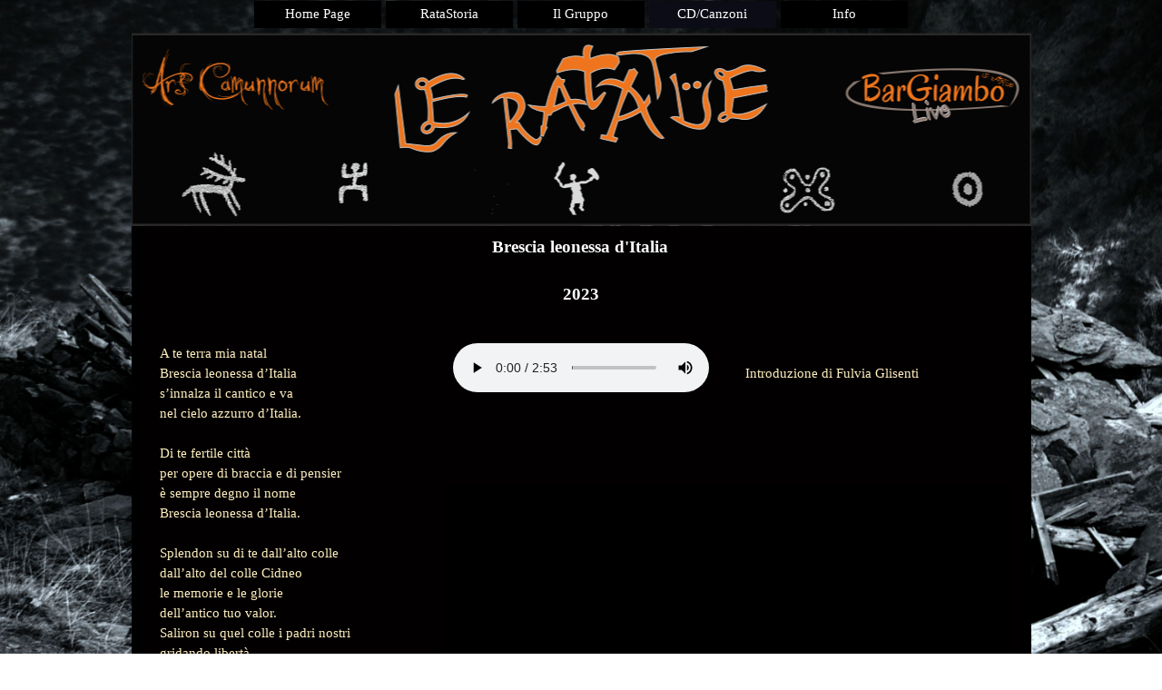

--- FILE ---
content_type: text/html
request_url: https://www.ratatue.eu/brescia-leonessa-d-italia.html
body_size: 4459
content:
<!DOCTYPE html><!-- HTML5 -->
<html prefix="og: http://ogp.me/ns#" lang="it-IT" dir="ltr">
	<head>
		<title>Brescia leonessa d&#39;Italia - Sito Ratatue</title>
		<meta charset="utf-8" />
		<!--[if IE]><meta http-equiv="ImageToolbar" content="False" /><![endif]-->
		<meta name="author" content="Rondini Gabriele" />
		<meta name="generator" content="Incomedia WebSite X5 Evo 2024.2.6 - www.websitex5.com" />
		<meta property="og:image" content="https://www.ratatue.eu/favImage.png" />
		<meta property="og:image:type" content="image/png">
		<meta property="og:image:width" content="1015">
		<meta property="og:image:height" content="556">
		<meta name="twitter:card" content="summary_large_image">
		<meta name="viewport" content="width=991" />
		
		<link rel="stylesheet" href="style/reset.css?2024-2-6-0" media="screen,print" />
		<link rel="stylesheet" href="style/print.css?2024-2-6-0" media="print" />
		<link rel="stylesheet" href="style/style.css?2024-2-6-0" media="screen,print" />
		<link rel="stylesheet" href="style/template.css?2024-2-6-0" media="screen" />
		<link rel="stylesheet" href="pcss/brescia-leonessa-d-italia.css?2024-2-6-0-638669419646057745" media="screen,print" />
		<script src="res/jquery.js?2024-2-6-0"></script>
		<script src="res/x5engine.js?2024-2-6-0" data-files-version="2024-2-6-0"></script>
		<script>
			window.onload = function(){ checkBrowserCompatibility('Il Browser che stai utilizzando non supporta le funzionalità richieste per visualizzare questo Sito.','Il Browser che stai utilizzando potrebbe non supportare le funzionalità richieste per visualizzare questo Sito.','[1]Aggiorna il tuo browser[/1] oppure [2]procedi ugualmente[/2].','http://outdatedbrowser.com/'); };
			x5engine.utils.currentPagePath = 'brescia-leonessa-d-italia.html';
		</script>
		<link rel="icon" href="favicon.ico?2024-2-6-0-638669419646037763" type="image/vnd.microsoft.icon" />
	</head>
	<body>
		<div id="imPageExtContainer">
			<div id="imPageIntContainer">
				<div id="imHeaderBg"></div>
				<div id="imFooterBg"></div>
				<div id="imPage">
					<header id="imHeader">
						<h1 class="imHidden">Brescia leonessa d&#39;Italia - Sito Ratatue</h1>
						<div id="imHeaderObjects"><div id="imHeader_imMenuObject_01_wrapper" class="template-object-wrapper"><!-- UNSEARCHABLE --><div id="imHeader_imMenuObject_01"><div id="imHeader_imMenuObject_01_container"><div class="hamburger-button hamburger-component"><div><div><div class="hamburger-bar"></div><div class="hamburger-bar"></div><div class="hamburger-bar"></div></div></div></div><div class="hamburger-menu-background-container hamburger-component">
	<div class="hamburger-menu-background menu-mobile menu-mobile-animated hidden">
		<div class="hamburger-menu-close-button"><span>&times;</span></div>
	</div>
</div>
<ul class="menu-mobile-animated hidden">
	<li class="imMnMnFirst imPage" data-link-paths=",/index.html,/">
<div class="label-wrapper">
<div class="label-inner-wrapper">
		<a class="label" href="index.html">
Home Page		</a>
</div>
</div>
	</li><li class="imMnMnMiddle imPage" data-link-paths=",/ratastoria.html">
<div class="label-wrapper">
<div class="label-inner-wrapper">
		<a class="label" href="ratastoria.html">
RataStoria		</a>
</div>
</div>
	</li><li class="imMnMnMiddle imLevel"><div class="label-wrapper"><div class="label-inner-wrapper"><span class="label">Il Gruppo</span></div></div><ul data-original-position="open-bottom" class="open-bottom" style="" >
	<li class="imMnMnFirst imPage" data-link-paths=",/il-gruppo.html">
<div class="label-wrapper">
<div class="label-inner-wrapper">
		<a class="label" href="il-gruppo.html">
Il Gruppo		</a>
</div>
</div>
	</li><li class="imMnMnLast imLevel"><div class="label-wrapper"><div class="label-inner-wrapper"><span class="label">Pagine personali</span></div></div><ul data-original-position="open-right" class="open-right" style="" >
	<li class="imMnMnFirst imPage" data-link-paths=",/corinna-simonetti.html">
<div class="label-wrapper">
<div class="label-inner-wrapper">
		<a class="label" href="corinna-simonetti.html">
Corinna Simonetti		</a>
</div>
</div>
	</li><li class="imMnMnMiddle imPage" data-link-paths=",/daniela-molinari.html">
<div class="label-wrapper">
<div class="label-inner-wrapper">
		<a class="label" href="daniela-molinari.html">
Daniela Molinari		</a>
</div>
</div>
	</li><li class="imMnMnMiddle imPage" data-link-paths=",/elvis-richini.html">
<div class="label-wrapper">
<div class="label-inner-wrapper">
		<a class="label" href="elvis-richini.html">
Elvis Richini		</a>
</div>
</div>
	</li><li class="imMnMnMiddle imPage" data-link-paths=",/emanuele-canossi.html">
<div class="label-wrapper">
<div class="label-inner-wrapper">
		<a class="label" href="emanuele-canossi.html">
Emanuele Canossi		</a>
</div>
</div>
	</li><li class="imMnMnMiddle imPage" data-link-paths=",/gabriele-rondini.html">
<div class="label-wrapper">
<div class="label-inner-wrapper">
		<a class="label" href="gabriele-rondini.html">
Gabriele Rondini		</a>
</div>
</div>
	</li><li class="imMnMnLast imPage" data-link-paths=",/steven-rinaldi.html">
<div class="label-wrapper">
<div class="label-inner-wrapper">
		<a class="label" href="steven-rinaldi.html">
Steven Rinaldi		</a>
</div>
</div>
	</li></ul></li></ul></li><li class="imMnMnMiddle imLevel"><div class="label-wrapper"><div class="label-inner-wrapper"><span class="label">CD/Canzoni</span></div></div><ul data-original-position="open-bottom" class="open-bottom" style="" >
	<li class="imMnMnFirst imLevel"><div class="label-wrapper"><div class="label-inner-wrapper"><span class="label">Brescia leonessa d&#39;Italia</span></div></div><ul data-original-position="open-right" class="open-right" style="" >
	<li class=" imPage" data-link-paths=",/brescia-leonessa-d-italia.html">
<div class="label-wrapper">
<div class="label-inner-wrapper">
		<a class="label" href="brescia-leonessa-d-italia.html">
Brescia leonessa d&#39;Italia		</a>
</div>
</div>
	</li></ul></li><li class="imMnMnMiddle imLevel"><div class="label-wrapper"><div class="label-inner-wrapper"><span class="label">Il Grigna e il minimo vitale</span></div></div><ul data-original-position="open-right" class="open-right" style="" >
	<li class=" imPage" data-link-paths=",/il-grigna-e-il-minimo-vitale.html">
<div class="label-wrapper">
<div class="label-inner-wrapper">
		<a class="label" href="il-grigna-e-il-minimo-vitale.html">
Il Grigna e il minimo vitale		</a>
</div>
</div>
	</li></ul></li><li class="imMnMnMiddle imLevel"><div class="label-wrapper"><div class="label-inner-wrapper"><span class="label">La Canzone di Toni</span></div></div><ul data-original-position="open-right" class="open-right" style="" >
	<li class=" imPage" data-link-paths=",/la-canzone-di-toni.html">
<div class="label-wrapper">
<div class="label-inner-wrapper">
		<a class="label" href="la-canzone-di-toni.html">
La Canzone di Toni		</a>
</div>
</div>
	</li></ul></li><li class="imMnMnMiddle imLevel"><div class="label-wrapper"><div class="label-inner-wrapper"><span class="label">Quàter Bòte - CD</span></div></div><ul data-original-position="open-right" class="open-right" style="" >
	<li class="imMnMnFirst imPage" data-link-paths=",/quater-bote---info.html">
<div class="label-wrapper">
<div class="label-inner-wrapper">
		<a class="label" href="quater-bote---info.html">
Quàter Bòte - Info		</a>
</div>
</div>
	</li><li class="imMnMnMiddle imPage" data-link-paths=",/maria-ponceca.html">
<div class="label-wrapper">
<div class="label-inner-wrapper">
		<a class="label" href="maria-ponceca.html">
Maria Poncéca		</a>
</div>
</div>
	</li><li class="imMnMnMiddle imPage" data-link-paths=",/pota.html">
<div class="label-wrapper">
<div class="label-inner-wrapper">
		<a class="label" href="pota.html">
Pòta		</a>
</div>
</div>
	</li><li class="imMnMnMiddle imPage" data-link-paths=",/folecc.html">
<div class="label-wrapper">
<div class="label-inner-wrapper">
		<a class="label" href="folecc.html">
Folècc		</a>
</div>
</div>
	</li><li class="imMnMnMiddle imPage" data-link-paths=",/minatore.html">
<div class="label-wrapper">
<div class="label-inner-wrapper">
		<a class="label" href="minatore.html">
Minatore		</a>
</div>
</div>
	</li><li class="imMnMnMiddle imPage" data-link-paths=",/badalihc.html">
<div class="label-wrapper">
<div class="label-inner-wrapper">
		<a class="label" href="badalihc.html">
Badalìhc		</a>
</div>
</div>
	</li><li class="imMnMnMiddle imPage" data-link-paths=",/puet-vecc.html">
<div class="label-wrapper">
<div class="label-inner-wrapper">
		<a class="label" href="puet-vecc.html">
Püt Vècc		</a>
</div>
</div>
	</li><li class="imMnMnMiddle imPage" data-link-paths=",/danza-cristina.html">
<div class="label-wrapper">
<div class="label-inner-wrapper">
		<a class="label" href="danza-cristina.html">
Danza Cristina		</a>
</div>
</div>
	</li><li class="imMnMnMiddle imPage" data-link-paths=",/htree.html">
<div class="label-wrapper">
<div class="label-inner-wrapper">
		<a class="label" href="htree.html">
Htrée		</a>
</div>
</div>
	</li><li class="imMnMnMiddle imPage" data-link-paths=",/me-parte.html">
<div class="label-wrapper">
<div class="label-inner-wrapper">
		<a class="label" href="me-parte.html">
Mé Parté		</a>
</div>
</div>
	</li><li class="imMnMnMiddle imPage" data-link-paths=",/pizzo-delle-ragazze.html">
<div class="label-wrapper">
<div class="label-inner-wrapper">
		<a class="label" href="pizzo-delle-ragazze.html">
Pizzo delle Ragazze		</a>
</div>
</div>
	</li><li class="imMnMnLast imPage" data-link-paths=",/salvo-curidur.html">
<div class="label-wrapper">
<div class="label-inner-wrapper">
		<a class="label" href="salvo-curidur.html">
Salvo Curidùr		</a>
</div>
</div>
	</li></ul></li><li class="imMnMnLast imLevel"><div class="label-wrapper"><div class="label-inner-wrapper"><span class="label">La Bià del Tép - CD</span></div></div><ul data-original-position="open-right" class="open-right" style="" >
	<li class="imMnMnFirst imPage" data-link-paths=",/la-bia-del-tep---info.html">
<div class="label-wrapper">
<div class="label-inner-wrapper">
		<a class="label" href="la-bia-del-tep---info.html">
La Bià del Tép - Info		</a>
</div>
</div>
	</li><li class="imMnMnMiddle imPage" data-link-paths=",/co--de--lach.html">
<div class="label-wrapper">
<div class="label-inner-wrapper">
		<a class="label" href="co--de--lach.html">
Có  dè  Lách		</a>
</div>
</div>
	</li><li class="imMnMnMiddle imPage" data-link-paths=",/han-peder-huech.html">
<div class="label-wrapper">
<div class="label-inner-wrapper">
		<a class="label" href="han-peder-huech.html">
Hán Péder hüch		</a>
</div>
</div>
	</li><li class="imMnMnMiddle imPage" data-link-paths=",/alla-mirabella.html">
<div class="label-wrapper">
<div class="label-inner-wrapper">
		<a class="label" href="alla-mirabella.html">
Alla Mirabella		</a>
</div>
</div>
	</li><li class="imMnMnMiddle imPage" data-link-paths=",/primo-dicembre-1923.html">
<div class="label-wrapper">
<div class="label-inner-wrapper">
		<a class="label" href="primo-dicembre-1923.html">
Primo Dicembre 1923		</a>
</div>
</div>
	</li><li class="imMnMnMiddle imPage" data-link-paths=",/el-hignur-che-da-via-grascie.html">
<div class="label-wrapper">
<div class="label-inner-wrapper">
		<a class="label" href="el-hignur-che-da-via-grascie.html">
Èl Hignúr chè dá viá gráscie		</a>
</div>
</div>
	</li><li class="imMnMnMiddle imPage" data-link-paths=",/cara-la-me-ruzina.html">
<div class="label-wrapper">
<div class="label-inner-wrapper">
		<a class="label" href="cara-la-me-ruzina.html">
Càrå la mé Ruzìnå		</a>
</div>
</div>
	</li><li class="imMnMnMiddle imPage" data-link-paths=",/daga-de-beer-al-barba.html">
<div class="label-wrapper">
<div class="label-inner-wrapper">
		<a class="label" href="daga-de-beer-al-barba.html">
Dàga dè béer al bàrba		</a>
</div>
</div>
	</li><li class="imMnMnMiddle imPage" data-link-paths=",/eco-perche-.html">
<div class="label-wrapper">
<div class="label-inner-wrapper">
		<a class="label" href="eco-perche-.html">
Èco perche’		</a>
</div>
</div>
	</li><li class="imMnMnMiddle imPage" data-link-paths=",/la-balada-del-binader.html">
<div class="label-wrapper">
<div class="label-inner-wrapper">
		<a class="label" href="la-balada-del-binader.html">
La baláda del binadér		</a>
</div>
</div>
	</li><li class="imMnMnMiddle imPage" data-link-paths=",/la-fehta--dei-cuhcricc.html">
<div class="label-wrapper">
<div class="label-inner-wrapper">
		<a class="label" href="la-fehta--dei-cuhcricc.html">
La fèhtå  dei cuhcrìcc		</a>
</div>
</div>
	</li><li class="imMnMnMiddle imPage" data-link-paths=",/la-liturina.html">
<div class="label-wrapper">
<div class="label-inner-wrapper">
		<a class="label" href="la-liturina.html">
La liturìnå		</a>
</div>
</div>
	</li><li class="imMnMnMiddle imPage" data-link-paths=",/oecc-de-baloh.html">
<div class="label-wrapper">
<div class="label-inner-wrapper">
		<a class="label" href="oecc-de-baloh.html">
Öcc dè balòh		</a>
</div>
</div>
	</li><li class="imMnMnMiddle imPage" data-link-paths=",/leutelmonte.html">
<div class="label-wrapper">
<div class="label-inner-wrapper">
		<a class="label" href="leutelmonte.html">
Leutelmonte		</a>
</div>
</div>
	</li><li class="imMnMnLast imPage" data-link-paths=",/la-bia--del-tep.html">
<div class="label-wrapper">
<div class="label-inner-wrapper">
		<a class="label" href="la-bia--del-tep.html">
La bia&#39; del tép		</a>
</div>
</div>
	</li></ul></li></ul></li><li class="imMnMnLast imPage" data-link-paths=",/info.html">
<div class="label-wrapper">
<div class="label-inner-wrapper">
		<a class="label" href="info.html">
Info		</a>
</div>
</div>
	</li></ul></div></div><!-- UNSEARCHABLE END --><script>
var imHeader_imMenuObject_01_settings = {
	'menuId': 'imHeader_imMenuObject_01',
	'responsiveMenuEffect': 'slide',
	'responsiveMenuLevelOpenEvent': 'mouseover',
	'animationDuration': 1000,
}
x5engine.boot.push(function(){x5engine.initMenu(imHeader_imMenuObject_01_settings)});
$(function () {$('#imHeader_imMenuObject_01_container ul li').not('.imMnMnSeparator').each(function () {    var $this = $(this), timeout = 0;    $this.on('mouseenter', function () {        if($(this).parents('#imHeader_imMenuObject_01_container-menu-opened').length > 0) return;         clearTimeout(timeout);        setTimeout(function () { $this.children('ul, .multiple-column').stop(false, false).fadeIn(); }, 250);    }).on('mouseleave', function () {        if($(this).parents('#imHeader_imMenuObject_01_container-menu-opened').length > 0) return;         timeout = setTimeout(function () { $this.children('ul, .multiple-column').stop(false, false).fadeOut(); }, 250);    });});});

</script>
</div></div>
					</header>
					<div id="imStickyBarContainer">
						<div id="imStickyBarGraphics"></div>
						<div id="imStickyBar">
							<div id="imStickyBarObjects"></div>
						</div>
					</div>
					<a class="imHidden" href="#imGoToCont" title="Salta il menu di navigazione">Vai ai contenuti</a>
					<div id="imSideBar">
						<div id="imSideBarObjects"></div>
					</div>
					<div id="imContentGraphics"></div>
					<main id="imContent">
						<a id="imGoToCont"></a>
						<header>
							<h2 id="imPgTitle">Brescia leonessa d&#39;Italia</h2>
							<div id="imBreadcrumb">CD/Canzoni &gt; Brescia leonessa d&#39;Italia</div>
						</header>
						<div id="imPageRow_1" class="imPageRow">
						
						</div>
						<div id="imCell_1" class=""> <div id="imCellStyleGraphics_1"></div><div id="imCellStyleBorders_1"></div><div id="imTextObject_63_01">
							<div data-index="0"  class="text-tab-content grid-prop current-tab "  id="imTextObject_63_01_tab0" style="opacity: 1; ">
								<div class="text-inner">
									<div class="imTACenter"><span style="font-weight: 700;" class="fs14lh1-5 cf1">2023</span></div>
								</div>
							</div>
						
						</div>
						</div><div id="imPageRow_2" class="imPageRow">
						
						</div>
						<div id="imCell_2" class=""> <div id="imCellStyleGraphics_2"></div><div id="imCellStyleBorders_2"></div><div id="imTextObject_63_02">
							<div data-index="0"  class="text-tab-content grid-prop current-tab "  id="imTextObject_63_02_tab0" style="opacity: 1; ">
								<div class="text-inner">
									<div class="imTALeft"><div><span class="fs11lh1-5">A te terra mia natal</span></div><div><span class="fs11lh1-5">Brescia leonessa d’Italia</span></div><div><span class="fs11lh1-5">s’innalza il cantico e va</span></div><div><span class="fs11lh1-5">nel cielo azzurro d’Italia.</span></div><div><br></div><div><span class="fs11lh1-5">Di te fertile città</span></div><div><span class="fs11lh1-5">per opere di braccia e di pensier</span></div><div><span class="fs11lh1-5">è sempre degno il nome</span></div><div><span class="fs11lh1-5">Brescia leonessa d’Italia.</span></div><div><br></div><div><span class="fs11lh1-5">Splendon su di te dall’alto colle</span></div><div><span class="fs11lh1-5">dall’alto del colle Cidneo</span></div><div><span class="fs11lh1-5">le memorie e le glorie</span></div><div><span class="fs11lh1-5">dell’antico tuo valor.</span></div><div><span class="fs11lh1-5">Saliron su quel colle i padri nostri</span></div><div><span class="fs11lh1-5">gridando libertà.</span></div><div><br></div><div><span class="fs11lh1-5">Dieci giornate</span></div><div><span class="fs11lh1-5">corse all’armi tutta la città</span></div><div><span class="fs11lh1-5">ed il popolo sulle barricate</span></div><div><span class="fs11lh1-5">del destino piegò la volontà.</span></div><div><br></div><div><span class="fs11lh1-5">Brescia la forte</span></div><div><span class="fs11lh1-5">Brescia l’indoma</span></div><div><span class="fs11lh1-5">beverata, dal sangue nemico,</span></div><div><span class="fs11lh1-5">Brescia leonessa d’Italia.</span></div></div>
								</div>
							</div>
						
						</div>
						</div><div id="imCell_3" class=""> <div id="imCellStyleGraphics_3"></div><div id="imCellStyleBorders_3"></div><div id ="imObjectVideo_63_03"><audio id="imObjectVideo_63_03_media" src="videos/Brescia-Leonessa-d-Italia.mp3" preload="metadata" controls></audio>
						</div><script>
						
							$(function () {
						$('#imObjectVideo_63_03_media').attr('controlsList', 'nodownload').on('error', function () {
						const el = $(this);
						x5engine.boot.push(function () { el.replaceWith('<div class="object-generic-error"><div class="text-center">' + x5engine.l10n.get('error_notsupported_audio') + '</div></div>'); });
						});}); 
						</script>
						</div><div id="imCell_4" class=""> <div id="imCellStyleGraphics_4"></div><div id="imCellStyleBorders_4"></div><div id="imTextObject_63_04">
							<div data-index="0"  class="text-tab-content grid-prop current-tab "  id="imTextObject_63_04_tab0" style="opacity: 1; ">
								<div class="text-inner">
									<div><br></div>Introduzione di Fulvia Glisenti
								</div>
							</div>
						
						</div>
						</div><div id="imCell_5" class=""> <div id="imCellStyleGraphics_5"></div><div id="imCellStyleBorders_5"></div><div id="imObjectVideo_63_05"><div id="imObjectVideo_63_05_container"></div></div>
						<script>
							function loadimObjectVideo_63_05() {
								$('#imObjectVideo_63_05').width('100%');
								$('#imObjectVideo_63_05_container').empty();
								var settings = { 
									'target': '#imObjectVideo_63_05_container',
									'type': 'youtube',
									'url': 'https://www.youtube.com/watch?v=wSHrZ7CvTKI',
									'width': 640,
									'height': 360,
									'showVideoControls': true,
									'autoplay': false
								};
								var w = Math.min(640, $('#imObjectVideo_63_05').width());
								settings.width = w;
								var h = w > 640 ? 360 : (settings.width / 640 * 360);
								settings.height = h;
								x5engine.mediaPlayer(settings);
							}
							x5engine.boot.push(loadimObjectVideo_63_05);
							var imObjectVideo_63_05_resizeTo = null,
							imObjectVideo_63_05_width = 0;
							var elementResize = function() {
							x5engine.utils.onElementResize(document.getElementById('imObjectVideo_63_05'), function (rect, target) {
							if (imObjectVideo_63_05_width == rect.width || rect.width > 640) {
								return;
							}
							imObjectVideo_63_05_width = rect.width;
							if (!!imObjectVideo_63_05_resizeTo) {
								clearTimeout(imObjectVideo_63_05_resizeTo);
							}
							imObjectVideo_63_05_resizeTo = setTimeout(function() {
								loadimObjectVideo_63_05();
							}, 50);
								});
							}
							x5engine.boot.push(elementResize); 
						</script>
						</div>
					</main>
					<footer id="imFooter">
						<div id="imFooterObjects"><div id="imFooter_imObjectImage_01_wrapper" class="template-object-wrapper"><div id="imFooter_imObjectImage_01"><div id="imFooter_imObjectImage_01_container"><a href="https://www.facebook.com/groups/ratatue/" onclick="return x5engine.utils.imPopUpWin('https://www.facebook.com/groups/ratatue/','imPopUp', 800,600);"><img src="images/facebook.png" title="" alt="" width="70" height="70" />
</a></div></div></div><div id="imFooter_imTextObject_02_wrapper" class="template-object-wrapper"><div id="imFooter_imTextObject_02">
	<div data-index="0"  class="text-tab-content grid-prop current-tab "  id="imFooter_imTextObject_02_tab0" style="opacity: 1; ">
		<div class="text-inner">
			<span class="fs10 cf1">Per news ed eventi </span><span class="fs10 cf1">visita</span><div><span class="fs10 cf1">la Nostra pagina Facebook</span></div>
		</div>
	</div>

</div>
</div><div id="imFooter_imObjectImage_03_wrapper" class="template-object-wrapper"><div id="imFooter_imObjectImage_03"><div id="imFooter_imObjectImage_03_container"><a href="http://www.arscamunnorum.eu" onclick="return x5engine.utils.imPopUpWin('http://www.arscamunnorum.eu','imPopUp', 800,600);"><img src="images/Ars-Camunnorum-Logo.png" title="" alt="" width="149" height="73" />
</a></div></div></div></div>
					</footer>
				</div>
				<span class="imHidden"><a href="#imGoToCont" title="Rileggi i contenuti della pagina">Torna ai contenuti</a></span>
			</div>
		</div>
		
		<noscript class="imNoScript"><div class="alert alert-red">Per poter utilizzare questo sito è necessario attivare JavaScript.</div></noscript>
	</body>
</html>


--- FILE ---
content_type: text/css
request_url: https://www.ratatue.eu/style/template.css?2024-2-6-0
body_size: 1809
content:
html { position: relative; margin: 0; padding: 0; height: 100%; }
body { margin: 0; padding: 0; text-align: left; height: 100%; }
#imPageExtContainer {min-height: 100%; }
#imPageIntContainer { position: relative;}
#imPage { position: relative; width: 100%; }
#imHeaderBg { position: absolute; left: 0; top: 0; width: 100%; }
#imContent { position: relative; }
#imFooterBg { position: absolute; left: 0; bottom: 0; width: 100%; }
#imStickyBarContainer { visibility: hidden; position: fixed; overflow: hidden; }
html { min-width: 991px; }
#imPageExtContainer { background-image: url('IMGP2834b-w.jpg'); background-position: center top; background-repeat: no-repeat; background-size: cover; background-attachment: fixed; background-color: rgba(0, 0, 0, 1); }
#imPage { padding-top: 0px; padding-bottom: 0px; min-width: 991px; }
#imHeaderBg { height: 165px; background-image: none; background-color: transparent; }
#imHeader { background-image: url('Ratatue-2023-rev-1.png'); background-position: center bottom; background-repeat: no-repeat; background-attachment: scroll; background-color: transparent; }
#imHeaderObjects { margin-left: auto; margin-right: auto; position: relative; height: 249px; width:991px; }
#imContent { align-self: start; padding: 5px 0 5px 0; }
#imContentGraphics { min-height: 380px; background-image: url('content.jpg'); background-position: left top; background-repeat: repeat-y; background-attachment: scroll; background-color: transparent; }
#imFooterBg { height: 90px; background-image: none; background-color: transparent; }
#imFooter { background-image: url('bottom.jpg'); background-position: center top; background-repeat: no-repeat; background-attachment: scroll; background-color: transparent; }
#imFooterObjects { margin-left: auto; margin-right: auto; position: relative; height: 70px; width:991px; }
#imSideBar { background-image: none; background-color: transparent; overflow: visible; zoom: 1; z-index: 200; }
#imSideBarObjects { position: relative; height: 380px; }


--- FILE ---
content_type: text/css
request_url: https://www.ratatue.eu/pcss/brescia-leonessa-d-italia.css?2024-2-6-0-638669419646057745
body_size: 3664
content:
#imPage { display: grid; grid-template-columns: minmax(0, 1fr) 991px minmax(0, 1fr); grid-template-rows: 249px auto 70px; }
#imHeader { display: block; grid-column: 2 / 3; grid-row: 1 / 2; }
#imFooter { display: block; grid-column: 2 / 3; grid-row: 3 / 4; }
#imSideBar { display: none; }
#imContent { display: block; grid-column: 1 / 4; grid-row: 2 / 3; }
#imContentGraphics { display: block; grid-column: 2 / 3; grid-row: 2 / 3; }
#imContent { display: grid; grid-template-columns: minmax(0, 1fr) 26.917px 26.917px 26.917px 26.917px 26.917px 26.917px 26.917px 26.917px 26.917px 26.917px 26.917px 26.917px 26.917px 26.917px 26.917px 26.917px 26.917px 26.917px 26.917px 26.917px 26.917px 26.917px 26.917px 26.917px 26.917px 26.917px 26.917px 26.917px 26.917px 26.917px 26.917px 26.917px 26.917px 26.917px 26.917px 26.917px minmax(0, 1fr); grid-template-rows: auto auto auto auto; }
#imContent > header { display: block; grid-column: 2 / 38; grid-row: 1 / 2; }
#imGoToCont { display: block; grid-column: 2 / 3; grid-row: 1 / 2; }
#imCell_1 { display: grid; grid-column: 14 / 26; grid-row: 2 / 3; }
#imCell_2 { display: grid; grid-column: 2 / 14; grid-row: 3 / 5; }
#imCell_3 { display: grid; grid-column: 14 / 26; grid-row: 3 / 4; }
#imCell_4 { display: grid; grid-column: 26 / 38; grid-row: 3 / 4; }
#imCell_5 { display: grid; grid-column: 14 / 38; grid-row: 4 / 5; }
#imPageRow_1 { display: block; grid-column: 2 / 38; grid-row: 2 / 3; }
#imPageRow_2 { display: block; grid-column: 2 / 38; grid-row: 3 / 5; }
h2#imPgTitle { position: relative; float: left; }
#imBreadcrumb { position: relative; float: left; }
#imHeader_imCell_1 { grid-template-columns: 100%; position: relative; box-sizing: border-box; }
#imHeader_imMenuObject_01 { position: relative; align-self: start; justify-self: center; max-width: 100%; box-sizing: border-box; z-index: 103; }
#imHeader_imCellStyleGraphics_1 { grid-row: 1 / -1; grid-column: 1 / -1; background-color: transparent; }
#imHeader_imCellStyleBorders_1 { grid-row: 1 / -1; grid-column: 1 / -1; z-index: 102; }
.label-wrapper .menu-item-icon {
max-height: 100%; position: absolute; top: 0; bottom: 0; left: 3px; margin: auto; z-index: 0; 
}
.im-menu-opened #imStickyBarContainer, .im-menu-opened #imPageToTop { visibility: hidden !important; }
#imFooter_imCell_1 { grid-template-columns: 100%; position: relative; box-sizing: border-box; }
#imFooter_imObjectImage_01 { position: relative; align-self: start; justify-self: center; max-width: 100%; box-sizing: border-box; z-index: 3; }
#imFooter_imCellStyleGraphics_1 { grid-row: 1 / -1; grid-column: 1 / -1; background-color: transparent; }
#imFooter_imCellStyleBorders_1 { grid-row: 1 / -1; grid-column: 1 / -1; z-index: 2; }
#imFooter_imObjectImage_01 { vertical-align: top; margin: 0 auto; }
#imFooter_imObjectImage_01 #imFooter_imObjectImage_01_container img { width: 100%; height: auto; vertical-align: top; }#imFooter_imCell_2 { grid-template-columns: 100%; position: relative; box-sizing: border-box; }
#imFooter_imTextObject_02 { position: relative; align-self: start; justify-self: center; max-width: 100%; box-sizing: border-box; z-index: 3; }
#imFooter_imCellStyleGraphics_2 { grid-row: 1 / -1; grid-column: 1 / -1; background-color: transparent; }
#imFooter_imCellStyleBorders_2 { grid-row: 1 / -1; grid-column: 1 / -1; z-index: 2; }
#imFooter_imTextObject_02 { width: 100%; }
#imFooter_imTextObject_02 { font-style: normal; font-weight: normal; line-height: 22px; }
#imFooter_imTextObject_02_tab0 div { line-height: 22px; }
#imFooter_imTextObject_02_tab0 .imHeading1 { line-height: 22px; }
#imFooter_imTextObject_02_tab0 .imHeading2 { line-height: 22px; }
#imFooter_imTextObject_02_tab0 .imHeading3 { line-height: 22px; }
#imFooter_imTextObject_02_tab0 .imHeading4 { line-height: 22px; }
#imFooter_imTextObject_02_tab0 .imHeading5 { line-height: 22px; }
#imFooter_imTextObject_02_tab0 .imHeading6 { line-height: 22px; }
#imFooter_imTextObject_02_tab0 ul { list-style: disc; margin: 0; padding: 0; overflow: hidden; }
#imFooter_imTextObject_02_tab0 ul ul { list-style: square; padding: 0 0 0 20px; }
#imFooter_imTextObject_02_tab0 ul ul ul { list-style: circle; }
#imFooter_imTextObject_02_tab0 ul li { margin: 0 0 0 40px; padding: 0px; }
#imFooter_imTextObject_02_tab0 ol { list-style: decimal; margin: 0; padding: 0; }
#imFooter_imTextObject_02_tab0 ol ol { list-style: lower-alpha; padding: 0 0 0 20px; }
#imFooter_imTextObject_02_tab0 ol li { margin: 0 0 0 40px; padding: 0px; }
#imFooter_imTextObject_02_tab0 blockquote { margin: 0 0 0 15px; padding: 0; border: none; }
#imFooter_imTextObject_02_tab0 table { border: none; padding: 0; border-collapse: collapse; }
#imFooter_imTextObject_02_tab0 table td { border: 1px solid black; word-wrap: break-word; padding: 4px 3px 4px 3px; margin: 0; vertical-align: middle; }
#imFooter_imTextObject_02_tab0 p { margin: 0; padding: 0; }
#imFooter_imTextObject_02_tab0 .inline-block { display: inline-block; }
#imFooter_imTextObject_02_tab0 sup { vertical-align: super; font-size: smaller; }
#imFooter_imTextObject_02_tab0 sub { vertical-align: sub; font-size: smaller; }
#imFooter_imTextObject_02_tab0 img { border: none; margin: 0; vertical-align: text-bottom;}
#imFooter_imTextObject_02_tab0 .fleft { float: left; vertical-align: baseline;}
#imFooter_imTextObject_02_tab0 .fright { float: right; vertical-align: baseline;}
#imFooter_imTextObject_02_tab0 img.fleft { margin-right: 15px; }
#imFooter_imTextObject_02_tab0 img.fright { margin-left: 15px; }
#imFooter_imTextObject_02_tab0 .imTALeft { text-align: left; }
#imFooter_imTextObject_02_tab0 .imTARight { text-align: right; }
#imFooter_imTextObject_02_tab0 .imTACenter { text-align: center; }
#imFooter_imTextObject_02_tab0 .imTAJustify { text-align: justify; }
#imFooter_imTextObject_02_tab0 .imUl { text-decoration: underline; }
#imFooter_imTextObject_02_tab0 .imStrike { text-decoration: line-through; }
#imFooter_imTextObject_02_tab0 .imUlStrike { text-decoration: underline line-through; }
#imFooter_imTextObject_02_tab0 .imVt { vertical-align: top; }
#imFooter_imTextObject_02_tab0 .imVc { vertical-align: middle; }
#imFooter_imTextObject_02_tab0 .imVb { vertical-align: bottom; }
#imFooter_imTextObject_02_tab0 hr { border-width: 1px 0 0 0; border-style: solid; }
#imFooter_imTextObject_02_tab0 .fs10 { vertical-align: baseline; font-size: 10pt;line-height: 20px; }
#imFooter_imTextObject_02_tab0 .cf1 { color: rgb(224, 224, 224); }
#imFooter_imTextObject_02 .text-container {border-width: 0 1px 1px 1px;box-sizing: border-box;width: 100%;}
#imFooter_imTextObject_02 .text-container {margin: 0 auto; position: relative;overflow: hidden; display: grid; grid-template-rows: 1fr; grid-template-columns: 1fr; background-color: rgba(255, 255, 255, 1); border-style: solid;border-color: rgba(169, 169, 169, 1); }
#imFooter_imTextObject_02 .text-container .grid-prop.current-tab {z-index: 1; opacity: 1;  }
#imFooter_imTextObject_02 .text-container .grid-prop {grid-area: 1 / 1 / 2 / 2; opacity: 0; box-sizing: border-box; position: relative;  }
#imFooter_imTextObject_02 .text-container .text-tab-content.detach {position: absolute; top: 0; left: 0; width: 100%; display: none; }
#imFooter_imCell_3 { grid-template-columns: 100%; position: relative; box-sizing: border-box; }
#imFooter_imObjectImage_03 { position: relative; align-self: start; justify-self: center; max-width: 100%; box-sizing: border-box; z-index: 3; }
#imFooter_imCellStyleGraphics_3 { grid-row: 1 / -1; grid-column: 1 / -1; background-color: transparent; }
#imFooter_imCellStyleBorders_3 { grid-row: 1 / -1; grid-column: 1 / -1; z-index: 2; }
#imFooter_imObjectImage_03 { vertical-align: top; margin: 0 auto; }
#imFooter_imObjectImage_03 #imFooter_imObjectImage_03_container img { width: 100%; height: auto; vertical-align: top; }.imPageRow { position: relative;  }
#imCell_1 { grid-template-columns: 100%; position: relative; box-sizing: border-box; }
#imTextObject_63_01 { position: relative; align-self: start; justify-self: center; max-width: 100%; box-sizing: border-box; z-index: 3; }
#imCellStyleGraphics_1 { grid-row: 1 / -1; grid-column: 1 / -1; background-color: transparent; }
#imCellStyleBorders_1 { grid-row: 1 / -1; grid-column: 1 / -1; z-index: 2; }
#imTextObject_63_01 { width: 100%; }
#imTextObject_63_01 { font-style: normal; font-weight: normal; line-height: 22px; }
#imTextObject_63_01_tab0 div { line-height: 22px; }
#imTextObject_63_01_tab0 .imHeading1 { line-height: 22px; }
#imTextObject_63_01_tab0 .imHeading2 { line-height: 22px; }
#imTextObject_63_01_tab0 .imHeading3 { line-height: 22px; }
#imTextObject_63_01_tab0 .imHeading4 { line-height: 22px; }
#imTextObject_63_01_tab0 .imHeading5 { line-height: 22px; }
#imTextObject_63_01_tab0 .imHeading6 { line-height: 22px; }
#imTextObject_63_01_tab0 ul { list-style: disc; margin: 0; padding: 0; overflow: hidden; }
#imTextObject_63_01_tab0 ul ul { list-style: square; padding: 0 0 0 20px; }
#imTextObject_63_01_tab0 ul ul ul { list-style: circle; }
#imTextObject_63_01_tab0 ul li { margin: 0 0 0 40px; padding: 0px; }
#imTextObject_63_01_tab0 ol { list-style: decimal; margin: 0; padding: 0; }
#imTextObject_63_01_tab0 ol ol { list-style: lower-alpha; padding: 0 0 0 20px; }
#imTextObject_63_01_tab0 ol li { margin: 0 0 0 40px; padding: 0px; }
#imTextObject_63_01_tab0 blockquote { margin: 0 0 0 15px; padding: 0; border: none; }
#imTextObject_63_01_tab0 table { border: none; padding: 0; border-collapse: collapse; }
#imTextObject_63_01_tab0 table td { border: 1px solid black; word-wrap: break-word; padding: 4px 3px 4px 3px; margin: 0; vertical-align: middle; }
#imTextObject_63_01_tab0 p { margin: 0; padding: 0; }
#imTextObject_63_01_tab0 .inline-block { display: inline-block; }
#imTextObject_63_01_tab0 sup { vertical-align: super; font-size: smaller; }
#imTextObject_63_01_tab0 sub { vertical-align: sub; font-size: smaller; }
#imTextObject_63_01_tab0 img { border: none; margin: 0; vertical-align: text-bottom;}
#imTextObject_63_01_tab0 .fleft { float: left; vertical-align: baseline;}
#imTextObject_63_01_tab0 .fright { float: right; vertical-align: baseline;}
#imTextObject_63_01_tab0 img.fleft { margin-right: 15px; }
#imTextObject_63_01_tab0 img.fright { margin-left: 15px; }
#imTextObject_63_01_tab0 .imTALeft { text-align: left; }
#imTextObject_63_01_tab0 .imTARight { text-align: right; }
#imTextObject_63_01_tab0 .imTACenter { text-align: center; }
#imTextObject_63_01_tab0 .imTAJustify { text-align: justify; }
#imTextObject_63_01_tab0 .imUl { text-decoration: underline; }
#imTextObject_63_01_tab0 .imStrike { text-decoration: line-through; }
#imTextObject_63_01_tab0 .imUlStrike { text-decoration: underline line-through; }
#imTextObject_63_01_tab0 .imVt { vertical-align: top; }
#imTextObject_63_01_tab0 .imVc { vertical-align: middle; }
#imTextObject_63_01_tab0 .imVb { vertical-align: bottom; }
#imTextObject_63_01_tab0 hr { border-width: 1px 0 0 0; border-style: solid; }
#imTextObject_63_01_tab0 .fs14lh1-5 { vertical-align: baseline; font-size: 14pt; line-height: 28px; }
#imTextObject_63_01_tab0 .cf1 { color: rgb(255, 255, 255); }
#imTextObject_63_01 .text-container {border-width: 0 1px 1px 1px;box-sizing: border-box;width: 100%;}
#imTextObject_63_01 .text-container {margin: 0 auto; position: relative;overflow: hidden; display: grid; grid-template-rows: 1fr; grid-template-columns: 1fr; background-color: rgba(255, 255, 255, 1); border-style: solid;border-color: rgba(169, 169, 169, 1); }
#imTextObject_63_01 .text-container .grid-prop.current-tab {z-index: 1; opacity: 1;  }
#imTextObject_63_01 .text-container .grid-prop {grid-area: 1 / 1 / 2 / 2; opacity: 0; box-sizing: border-box; position: relative;  }
#imTextObject_63_01 .text-container .text-tab-content.detach {position: absolute; top: 0; left: 0; width: 100%; display: none; }
#imCell_2 { grid-template-columns: 100%; position: relative; box-sizing: border-box; }
#imTextObject_63_02 { position: relative; align-self: start; justify-self: center; max-width: 100%; box-sizing: border-box; z-index: 3; }
#imCellStyleGraphics_2 { grid-row: 1 / -1; grid-column: 1 / -1; background-color: transparent; }
#imCellStyleBorders_2 { grid-row: 1 / -1; grid-column: 1 / -1; z-index: 2; }
#imTextObject_63_02 { width: 100%; }
#imTextObject_63_02 { font-style: normal; font-weight: normal; line-height: 22px; }
#imTextObject_63_02_tab0 div { line-height: 22px; }
#imTextObject_63_02_tab0 .imHeading1 { line-height: 22px; }
#imTextObject_63_02_tab0 .imHeading2 { line-height: 22px; }
#imTextObject_63_02_tab0 .imHeading3 { line-height: 22px; }
#imTextObject_63_02_tab0 .imHeading4 { line-height: 22px; }
#imTextObject_63_02_tab0 .imHeading5 { line-height: 22px; }
#imTextObject_63_02_tab0 .imHeading6 { line-height: 22px; }
#imTextObject_63_02_tab0 ul { list-style: disc; margin: 0; padding: 0; overflow: hidden; }
#imTextObject_63_02_tab0 ul ul { list-style: square; padding: 0 0 0 20px; }
#imTextObject_63_02_tab0 ul ul ul { list-style: circle; }
#imTextObject_63_02_tab0 ul li { margin: 0 0 0 40px; padding: 0px; }
#imTextObject_63_02_tab0 ol { list-style: decimal; margin: 0; padding: 0; }
#imTextObject_63_02_tab0 ol ol { list-style: lower-alpha; padding: 0 0 0 20px; }
#imTextObject_63_02_tab0 ol li { margin: 0 0 0 40px; padding: 0px; }
#imTextObject_63_02_tab0 blockquote { margin: 0 0 0 15px; padding: 0; border: none; }
#imTextObject_63_02_tab0 table { border: none; padding: 0; border-collapse: collapse; }
#imTextObject_63_02_tab0 table td { border: 1px solid black; word-wrap: break-word; padding: 4px 3px 4px 3px; margin: 0; vertical-align: middle; }
#imTextObject_63_02_tab0 p { margin: 0; padding: 0; }
#imTextObject_63_02_tab0 .inline-block { display: inline-block; }
#imTextObject_63_02_tab0 sup { vertical-align: super; font-size: smaller; }
#imTextObject_63_02_tab0 sub { vertical-align: sub; font-size: smaller; }
#imTextObject_63_02_tab0 img { border: none; margin: 0; vertical-align: text-bottom;}
#imTextObject_63_02_tab0 .fleft { float: left; vertical-align: baseline;}
#imTextObject_63_02_tab0 .fright { float: right; vertical-align: baseline;}
#imTextObject_63_02_tab0 img.fleft { margin-right: 15px; }
#imTextObject_63_02_tab0 img.fright { margin-left: 15px; }
#imTextObject_63_02_tab0 .imTALeft { text-align: left; }
#imTextObject_63_02_tab0 .imTARight { text-align: right; }
#imTextObject_63_02_tab0 .imTACenter { text-align: center; }
#imTextObject_63_02_tab0 .imTAJustify { text-align: justify; }
#imTextObject_63_02_tab0 .imUl { text-decoration: underline; }
#imTextObject_63_02_tab0 .imStrike { text-decoration: line-through; }
#imTextObject_63_02_tab0 .imUlStrike { text-decoration: underline line-through; }
#imTextObject_63_02_tab0 .imVt { vertical-align: top; }
#imTextObject_63_02_tab0 .imVc { vertical-align: middle; }
#imTextObject_63_02_tab0 .imVb { vertical-align: bottom; }
#imTextObject_63_02_tab0 hr { border-width: 1px 0 0 0; border-style: solid; }
#imTextObject_63_02_tab0 .fs11lh1-5 { vertical-align: baseline; font-size: 11pt; line-height: 22px; }
#imTextObject_63_02 .text-container {border-width: 0 1px 1px 1px;box-sizing: border-box;width: 100%;}
#imTextObject_63_02 .text-container {margin: 0 auto; position: relative;overflow: hidden; display: grid; grid-template-rows: 1fr; grid-template-columns: 1fr; background-color: rgba(255, 255, 255, 1); border-style: solid;border-color: rgba(169, 169, 169, 1); }
#imTextObject_63_02 .text-container .grid-prop.current-tab {z-index: 1; opacity: 1;  }
#imTextObject_63_02 .text-container .grid-prop {grid-area: 1 / 1 / 2 / 2; opacity: 0; box-sizing: border-box; position: relative;  }
#imTextObject_63_02 .text-container .text-tab-content.detach {position: absolute; top: 0; left: 0; width: 100%; display: none; }
#imCell_3 { grid-template-columns: 100%; position: relative; box-sizing: border-box; }
#imObjectVideo_63_03 { position: relative; align-self: start; justify-self: center; max-width: 100%; box-sizing: border-box; z-index: 3; }
#imCellStyleGraphics_3 { grid-row: 1 / -1; grid-column: 1 / -1; background-color: transparent; }
#imCellStyleBorders_3 { grid-row: 1 / -1; grid-column: 1 / -1; z-index: 2; }
#imObjectVideo_63_03 .object-generic-error { height: 100%; overflow: hidden; }
#imObjectVideo_63_03 { max-width: 100%; width: 640px; }
#imObjectVideo_63_03_media { max-width: 100%; }
#imCell_4 { grid-template-columns: 100%; position: relative; box-sizing: border-box; }
#imTextObject_63_04 { position: relative; align-self: start; justify-self: center; max-width: 100%; box-sizing: border-box; z-index: 3; }
#imCellStyleGraphics_4 { grid-row: 1 / -1; grid-column: 1 / -1; background-color: transparent; }
#imCellStyleBorders_4 { grid-row: 1 / -1; grid-column: 1 / -1; z-index: 2; }
#imTextObject_63_04 { width: 100%; }
#imTextObject_63_04 { font-style: normal; font-weight: normal; line-height: 22px; }
#imTextObject_63_04_tab0 div { line-height: 22px; }
#imTextObject_63_04_tab0 .imHeading1 { line-height: 22px; }
#imTextObject_63_04_tab0 .imHeading2 { line-height: 22px; }
#imTextObject_63_04_tab0 .imHeading3 { line-height: 22px; }
#imTextObject_63_04_tab0 .imHeading4 { line-height: 22px; }
#imTextObject_63_04_tab0 .imHeading5 { line-height: 22px; }
#imTextObject_63_04_tab0 .imHeading6 { line-height: 22px; }
#imTextObject_63_04_tab0 ul { list-style: disc; margin: 0; padding: 0; overflow: hidden; }
#imTextObject_63_04_tab0 ul ul { list-style: square; padding: 0 0 0 20px; }
#imTextObject_63_04_tab0 ul ul ul { list-style: circle; }
#imTextObject_63_04_tab0 ul li { margin: 0 0 0 40px; padding: 0px; }
#imTextObject_63_04_tab0 ol { list-style: decimal; margin: 0; padding: 0; }
#imTextObject_63_04_tab0 ol ol { list-style: lower-alpha; padding: 0 0 0 20px; }
#imTextObject_63_04_tab0 ol li { margin: 0 0 0 40px; padding: 0px; }
#imTextObject_63_04_tab0 blockquote { margin: 0 0 0 15px; padding: 0; border: none; }
#imTextObject_63_04_tab0 table { border: none; padding: 0; border-collapse: collapse; }
#imTextObject_63_04_tab0 table td { border: 1px solid black; word-wrap: break-word; padding: 4px 3px 4px 3px; margin: 0; vertical-align: middle; }
#imTextObject_63_04_tab0 p { margin: 0; padding: 0; }
#imTextObject_63_04_tab0 .inline-block { display: inline-block; }
#imTextObject_63_04_tab0 sup { vertical-align: super; font-size: smaller; }
#imTextObject_63_04_tab0 sub { vertical-align: sub; font-size: smaller; }
#imTextObject_63_04_tab0 img { border: none; margin: 0; vertical-align: text-bottom;}
#imTextObject_63_04_tab0 .fleft { float: left; vertical-align: baseline;}
#imTextObject_63_04_tab0 .fright { float: right; vertical-align: baseline;}
#imTextObject_63_04_tab0 img.fleft { margin-right: 15px; }
#imTextObject_63_04_tab0 img.fright { margin-left: 15px; }
#imTextObject_63_04_tab0 .imTALeft { text-align: left; }
#imTextObject_63_04_tab0 .imTARight { text-align: right; }
#imTextObject_63_04_tab0 .imTACenter { text-align: center; }
#imTextObject_63_04_tab0 .imTAJustify { text-align: justify; }
#imTextObject_63_04_tab0 .imUl { text-decoration: underline; }
#imTextObject_63_04_tab0 .imStrike { text-decoration: line-through; }
#imTextObject_63_04_tab0 .imUlStrike { text-decoration: underline line-through; }
#imTextObject_63_04_tab0 .imVt { vertical-align: top; }
#imTextObject_63_04_tab0 .imVc { vertical-align: middle; }
#imTextObject_63_04_tab0 .imVb { vertical-align: bottom; }
#imTextObject_63_04_tab0 hr { border-width: 1px 0 0 0; border-style: solid; }
#imTextObject_63_04 .text-container {border-width: 0 1px 1px 1px;box-sizing: border-box;width: 100%;}
#imTextObject_63_04 .text-container {margin: 0 auto; position: relative;overflow: hidden; display: grid; grid-template-rows: 1fr; grid-template-columns: 1fr; background-color: rgba(255, 255, 255, 1); border-style: solid;border-color: rgba(169, 169, 169, 1); }
#imTextObject_63_04 .text-container .grid-prop.current-tab {z-index: 1; opacity: 1;  }
#imTextObject_63_04 .text-container .grid-prop {grid-area: 1 / 1 / 2 / 2; opacity: 0; box-sizing: border-box; position: relative;  }
#imTextObject_63_04 .text-container .text-tab-content.detach {position: absolute; top: 0; left: 0; width: 100%; display: none; }
#imCell_5 { grid-template-columns: 100%; position: relative; box-sizing: border-box; }
#imObjectVideo_63_05 { position: relative; align-self: start; justify-self: center; max-width: 100%; box-sizing: border-box; z-index: 3; }
#imCellStyleGraphics_5 { grid-row: 1 / -1; grid-column: 1 / -1; background-color: transparent; }
#imCellStyleBorders_5 { grid-row: 1 / -1; grid-column: 1 / -1; z-index: 2; }
#imObjectVideo_63_05 .object-generic-error { height: 100%; overflow: hidden; }
#imObjectVideo_63_05_container { max-width: 100%; }
#imObjectVideo_63_05 { box-sizing: content-box; }
#imContent { padding-left: 10px; padding-right:10px; }
.imPageRow { margin-left: -10px; margin-right: -10px; }
#imPgTitle { width: 955px; margin-left: 6px; margin-right: 6px; }
#imBreadcrumb { width: 955px; margin-left: 6px; margin-right: 6px; }
#imCell_1 { padding-top: 10px; padding-bottom: 10px; padding-left: 10px; padding-right: 10px; }
#imCell_1 { grid-template-rows: [row-content] auto ; }
#imTextObject_63_01 { padding-top: 10px; padding-bottom: 10px; padding-left: 10px; padding-right: 10px; grid-row: row-content / span 1; grid-column: 1 / -1; }
#imCellStyleBorders_1 {  border-top: 0; border-bottom: 0; border-left: 0; border-right: 0; }
#imCell_2 { padding-top: 10px; padding-bottom: 10px; padding-left: 10px; padding-right: 10px; }
#imCell_2 { grid-template-rows: [row-content] auto ; }
#imTextObject_63_02 { padding-top: 10px; padding-bottom: 10px; padding-left: 10px; padding-right: 10px; grid-row: row-content / span 1; grid-column: 1 / -1; }
#imCellStyleBorders_2 {  border-top: 0; border-bottom: 0; border-left: 0; border-right: 0; }
#imCell_3 { padding-top: 10px; padding-bottom: 10px; padding-left: 10px; padding-right: 10px; }
#imCell_3 { grid-template-rows: [row-content] auto ; }
#imObjectVideo_63_03 { padding-top: 10px; padding-bottom: 10px; padding-left: 10px; padding-right: 10px; grid-row: row-content / span 1; grid-column: 1 / -1; }
#imCellStyleBorders_3 {  border-top: 0; border-bottom: 0; border-left: 0; border-right: 0; }
#imCell_4 { padding-top: 10px; padding-bottom: 10px; padding-left: 10px; padding-right: 10px; }
#imCell_4 { grid-template-rows: [row-content] auto ; }
#imTextObject_63_04 { padding-top: 10px; padding-bottom: 10px; padding-left: 10px; padding-right: 10px; grid-row: row-content / span 1; grid-column: 1 / -1; }
#imCellStyleBorders_4 {  border-top: 0; border-bottom: 0; border-left: 0; border-right: 0; }
#imCell_5 { padding-top: 10px; padding-bottom: 10px; padding-left: 10px; padding-right: 10px; }
#imCell_5 { grid-template-rows: [row-content] auto ; }
#imObjectVideo_63_05 { padding-top: 10px; padding-bottom: 10px; padding-left: 10px; padding-right: 10px; grid-row: row-content / span 1; grid-column: 1 / -1; }
#imCellStyleBorders_5 {  border-top: 0; border-bottom: 0; border-left: 0; border-right: 0; }
#imObjectVideo_63_05 { width: 640px; height: 361px; }#imObjectVideo_63_05_media { height: 100%; aspect-ratio: 640/341; }
#imHeader_imMenuObject_01_wrapper { position: absolute; top: 1px; left: 1px; width: 988px; height: 30px; text-align: center; z-index: 1002;  }
#imHeader_imCell_1 { padding-top: 0px; padding-bottom: 0px; padding-left: 0px; padding-right: 0px; }
#imHeader_imCell_1 { grid-template-rows: [row-content] auto ; }
#imHeader_imMenuObject_01 { padding-top: 0px; padding-bottom: 0px; padding-left: 0px; padding-right: 0px; grid-row: row-content / span 1; grid-column: 1 / -1; }
#imHeader_imCellStyleBorders_1 {  border-top: 0; border-bottom: 0; border-left: 0; border-right: 0; }
/* Main menu background */
#imHeader_imMenuObject_01_container { border-style: solid; border-width: 0px 0px 0px 0px; border-color: transparent transparent transparent transparent; border-top-left-radius: 0px; border-top-right-radius: 0px; border-bottom-left-radius: 0px; border-bottom-right-radius: 0px; width: 100%; box-sizing: border-box; background-color: transparent; padding: 0px 0px 0px 0px; display: inline-table;}
#imHeader_imMenuObject_01_container > ul:after {content: '';display: table;clear: both; }
/* Main menu button size and position */
#imHeader_imMenuObject_01_container > ul > li {position: relative;margin-left: 5px; margin-top: 0px; display: inline-block; vertical-align: top; }
#imHeader_imMenuObject_01_container > ul > li > .label-wrapper, #imHeader_imMenuObject_01_container > ul > li > div > .label-wrapper { display: block; overflow: hidden; width: 130px; height: 30px; padding: 0 5px 0 5px; border-width: 0px 0px 0px 0px; border-top-left-radius: 0px; border-top-right-radius: 0px; border-bottom-left-radius: 0px; border-bottom-right-radius: 0px;}
#imHeader_imMenuObject_01 .hamburger-button {cursor: pointer; width: 30px; height: 30px; display: inline-block; vertical-align: top; padding: 0; border-width: 0px 0px 0px 0px; border-top-left-radius: 0px; border-top-right-radius: 0px; border-bottom-left-radius: 0px; border-bottom-right-radius: 0px;}
#imHeader_imMenuObject_01 .hamburger-bar { margin: 3px auto; width: 65%; height: 3px; background-color: rgba(255, 255, 255, 1); }
#imHeader_imMenuObject_01 .label-inner-wrapper, #imHeader_imMenuObject_01 .hamburger-button > div { display: table; width: 100%; height: 100%; position: relative; z-index: 1; } #imHeader_imMenuObject_01_container > ul > li .label, #imHeader_imMenuObject_01 .hamburger-button > div > div { display: table-cell; vertical-align: middle; }
/* Main menu default button style */
#imHeader_imMenuObject_01_container > ul > li > .label-wrapper {background-color: rgba(0, 0, 0, 1);background-image: url('../images/3FFCA8956A6A70B291DF5083A6AF709A.png');border-color: rgba(211, 211, 211, 1) rgba(211, 211, 211, 1) rgba(211, 211, 211, 1) rgba(211, 211, 211, 1);border-style: solid; }
#imHeader_imMenuObject_01_container > ul > li > .label-wrapper .label {width: 100%;height: 100%;font-family: Tahoma;font-size: 11pt;font-style: normal;text-decoration: none;text-align: center; color: rgba(255, 255, 255, 1);font-weight: normal;}
/* Hamburger button style */
#imHeader_imMenuObject_01 .hamburger-button {background-color: rgba(0, 0, 0, 1);background-image: url('../images/3FFCA8956A6A70B291DF5083A6AF709A.png');border-color: rgba(211, 211, 211, 1) rgba(211, 211, 211, 1) rgba(211, 211, 211, 1) rgba(211, 211, 211, 1);border-style: solid; }
#imHeader_imMenuObject_01 .hamburger-button .label {width: 100%;height: 100%;font-family: Tahoma;font-size: 11pt;font-style: normal;text-decoration: none;text-align: center; color: rgba(255, 255, 255, 1);font-weight: normal;}
/* Main menu current button style */
#imHeader_imMenuObject_01_container > ul > .imMnMnCurrent > .label-wrapper {background-color: transparent;background-image: url('../images/C610007F1E0D517E5DA5313CD47A0806.png');border-color: rgba(211, 211, 211, 1) rgba(211, 211, 211, 1) rgba(211, 211, 211, 1) rgba(211, 211, 211, 1);border-style: solid; }
#imHeader_imMenuObject_01_container > ul > .imMnMnCurrent > .label-wrapper .label {width: 100%;height: 100%;font-family: Tahoma;font-size: 11pt;font-style: normal;text-decoration: none;text-align: center; color: rgba(255, 255, 255, 1);font-weight: normal;}
/* Main menu hover button style */
#imHeader_imMenuObject_01_container > ul > li.imPage:hover > .label-wrapper {background-color: transparent;background-image: url('../images/puls1.jpg');border-color: rgba(211, 211, 211, 1) rgba(211, 211, 211, 1) rgba(211, 211, 211, 1) rgba(211, 211, 211, 1);border-style: solid; }
#imHeader_imMenuObject_01_container > ul > li.imPage:hover > .label-wrapper .label {width: 100%;height: 100%;font-family: Tahoma;font-size: 11pt;font-style: normal;text-decoration: none;text-align: center; color: rgba(255, 255, 255, 1);font-weight: normal;}
#imHeader_imMenuObject_01_container > ul > li.imLevel:hover > .label-wrapper {background-color: transparent;background-image: url('../images/puls1.jpg');border-color: rgba(211, 211, 211, 1) rgba(211, 211, 211, 1) rgba(211, 211, 211, 1) rgba(211, 211, 211, 1);border-style: solid; }
#imHeader_imMenuObject_01_container > ul > li.imLevel:hover > .label-wrapper .label {width: 100%;height: 100%;font-family: Tahoma;font-size: 11pt;font-style: normal;text-decoration: none;text-align: center; color: rgba(255, 255, 255, 1);font-weight: normal;}
/* Main menu separator button style */
#imHeader_imMenuObject_01_container > ul > .imMnMnSeparator > .label-wrapper {background-color: transparent;background-image: none;border-color: rgba(211, 211, 211, 1) rgba(211, 211, 211, 1) rgba(211, 211, 211, 1) rgba(211, 211, 211, 1);border-style: solid; }
#imHeader_imMenuObject_01_container > ul > .imMnMnSeparator > .label-wrapper .label {width: 100%;height: 100%;font-family: Tahoma;font-size: 11pt;font-style: normal;text-decoration: none;text-align: center; color: rgba(255, 255, 255, 1);font-weight: normal;}
#imHeader_imMenuObject_01 .imLevel { cursor: default; }
#imHeader_imMenuObject_01-menu-opened .imLevel { cursor: default; }
#imHeader_imMenuObject_01 { text-align: center;}
/* Level menu background */
#imHeader_imMenuObject_01 ul ul { border-style: solid; border-width: 0px 0px 0px 0px; border-color: transparent transparent transparent transparent; border-top-left-radius: 0px; border-top-right-radius: 0px; border-bottom-left-radius: 0px; border-bottom-right-radius: 0px;  background-color: transparent; }
/* Level menu button size and position */
#imHeader_imMenuObject_01 ul ul li {position: relative;margin-bottom: 0px; display: inline-block; vertical-align: top; }
/* Multiple column menu buttons position */
#imHeader_imMenuObject_01 .multiple-column > ul {max-width: 200px;}
#imHeader_imMenuObject_01 ul ul li:last-child {margin-bottom: 0;}
#imHeader_imMenuObject_01 ul ul .label-wrapper { display: block; overflow: hidden; width: 184px; height: 34px; padding: 0 8px 0 8px; }
#imHeader_imMenuObject_01 ul ul .label { display: table-cell; vertical-align: middle; }
/* Level menu default button style */
#imHeader_imMenuObject_01 ul ul .label-wrapper {background-color: transparent;background-image: url('../images/puls1.jpg');border-color: rgba(211, 211, 211, 1) rgba(211, 211, 211, 1) rgba(211, 211, 211, 1) rgba(211, 211, 211, 1);border-style: solid; }
#imHeader_imMenuObject_01 ul ul .label-wrapper .label {width: 100%;height: 100%;font-family: Tahoma;font-size: 10pt;font-style: normal;text-decoration: none;text-align: left; color: rgba(255, 255, 255, 1);font-weight: normal;}
/* Level menu hover button style */
#imHeader_imMenuObject_01 ul ul li.imLevel:hover > .label-wrapper {background-color: transparent;background-image: url('../images/puls2.jpg');border-color: rgba(211, 211, 211, 1) rgba(211, 211, 211, 1) rgba(211, 211, 211, 1) rgba(211, 211, 211, 1);border-style: solid; }
#imHeader_imMenuObject_01 ul ul li.imLevel:hover > .label-wrapper .label {width: 100%;height: 100%;font-family: Tahoma;font-size: 10pt;font-style: normal;text-decoration: none;text-align: left; color: rgba(91, 15, 0, 1);font-weight: normal;}
#imHeader_imMenuObject_01 ul ul li.imPage:hover > .label-wrapper {background-color: transparent;background-image: url('../images/puls2.jpg');border-color: rgba(211, 211, 211, 1) rgba(211, 211, 211, 1) rgba(211, 211, 211, 1) rgba(211, 211, 211, 1);border-style: solid; }
#imHeader_imMenuObject_01 ul ul li.imPage:hover > .label-wrapper .label {width: 100%;height: 100%;font-family: Tahoma;font-size: 10pt;font-style: normal;text-decoration: none;text-align: left; color: rgba(91, 15, 0, 1);font-weight: normal;}
/* Level menu separator button style */
#imHeader_imMenuObject_01 ul ul .imMnMnSeparator > .label-wrapper {background-color: transparent;background-image: url('../images/806700D887A6D4954E8479EBDAFD4986.png');border-color: rgba(211, 211, 211, 1) rgba(211, 211, 211, 1) rgba(211, 211, 211, 1) rgba(211, 211, 211, 1);border-style: solid; }
#imHeader_imMenuObject_01 ul ul .imMnMnSeparator > .label-wrapper .label {width: 100%;height: 100%;font-family: Tahoma;font-size: 10pt;font-style: normal;text-decoration: none;text-align: left; color: rgba(243, 243, 243, 1);font-weight: bold;}
/* Level menu separation line style */
/* Level menu current button style */
#imHeader_imMenuObject_01 .imMnMnCurrent > ul > .imMnMnCurrent > .label-wrapper {background-color: transparent;background-image: url('../images/Liv3.png');border-color: rgba(211, 211, 211, 1) rgba(211, 211, 211, 1) rgba(211, 211, 211, 1) rgba(211, 211, 211, 1);border-style: solid; }
#imHeader_imMenuObject_01 .imMnMnCurrent > ul > .imMnMnCurrent > .label-wrapper .label {width: 100%;height: 100%;font-family: Tahoma;font-size: 10pt;font-style: normal;text-decoration: none;text-align: left; color: rgba(91, 15, 0, 1);font-weight: normal;}
#imHeader_imMenuObject_01 ul ul { z-index: 2; }/* Level menu show/hide directives */
#imHeader_imMenuObject_01 .multiple-column {position: absolute; z-index: 2;left: 0;}
#imHeader_imMenuObject_01 .multiple-column > ul {position: static;
display: inline-block;vertical-align: top;}
#imHeader_imMenuObject_01 .multiple-column > ul > li {display: block;}
#imHeader_imMenuObject_01_container > ul > li > ul {position: absolute;
top: 30px;
}
#imHeader_imMenuObject_01_container > ul > li > ul.open-bottom { left: 0; }
#imHeader_imMenuObject_01_container > ul > li > ul.open-left { right: 140px; }
#imHeader_imMenuObject_01_container > ul > li > ul.open-right { left: 140px; }
#imHeader_imMenuObject_01_container > ul > li > ul ul, #imHeader_imMenuObject_01_container .multiple-column > ul > li ul {position: absolute;
top: 0;
}
#imHeader_imMenuObject_01_container  > ul > li > ul ul.open-left, #imHeader_imMenuObject_01_container .multiple-column > ul > li ul.open-left{ right: 200px; }
#imHeader_imMenuObject_01_container  > ul > li > ul ul.open-right, #imHeader_imMenuObject_01_container .multiple-column > ul > li ul.open-right{ left: 200px; }
#imHeader_imMenuObject_01 ul > li > ul, #imHeader_imMenuObject_01 .multiple-column { display: none; }
#imHeader_imMenuObject_01_container > ul > li:nth-child(6n+1) {
margin-left: 0;
clear: left;
}
#imHeader_imMenuObject_01_container > ul > li:nth-child(n+7) {
margin-top: 5px; 
}
#imHeader_imMenuObject_01-menu-opened { display: none; }
#imHeader_imMenuObject_01 .hamburger-component { display: none; }

#imFooter_imObjectImage_01_wrapper { position: absolute; top: 14px; left: 27px; width: 49px; height: 46px; text-align: center; z-index: 1002; overflow: hidden; }
#imFooter_imObjectImage_01_wrapper img {-webkit-clip-path: inset(0 0 6.122% 0);clip-path: inset(0 0 6.122% 0);}#imFooter_imCell_1 { padding-top: 0px; padding-bottom: 0px; padding-left: 0px; padding-right: 0px; }
#imFooter_imCell_1 { grid-template-rows: [row-content] auto ; }
#imFooter_imObjectImage_01 { padding-top: 0px; padding-bottom: 0px; padding-left: 0px; padding-right: 0px; grid-row: row-content / span 1; grid-column: 1 / -1; }
#imFooter_imCellStyleBorders_1 {  border-top: 0; border-bottom: 0; border-left: 0; border-right: 0; }
#imFooter_imTextObject_02_wrapper { position: absolute; top: 13px; left: 78px; width: 290px; height: 50px; text-align: center; z-index: 1003; overflow: hidden; }
#imFooter_imCell_2 { padding-top: 0px; padding-bottom: 0px; padding-left: 0px; padding-right: 0px; }
#imFooter_imCell_2 { grid-template-rows: [row-content] auto ; }
#imFooter_imTextObject_02 { padding-top: 0px; padding-bottom: 0px; padding-left: 0px; padding-right: 0px; grid-row: row-content / span 1; grid-column: 1 / -1; }
#imFooter_imCellStyleBorders_2 {  border-top: 0; border-bottom: 0; border-left: 0; border-right: 0; }
#imFooter_imObjectImage_03_wrapper { position: absolute; top: 8px; left: 810px; width: 150px; height: 48px; text-align: center; z-index: 1004; overflow: hidden; }
#imFooter_imObjectImage_03_wrapper img {-webkit-clip-path: inset(0 0 34.247% 0);clip-path: inset(0 0 34.247% 0);}#imFooter_imCell_3 { padding-top: 0px; padding-bottom: 0px; padding-left: 0px; padding-right: 0px; }
#imFooter_imCell_3 { grid-template-rows: [row-content] auto ; }
#imFooter_imObjectImage_03 { padding-top: 0px; padding-bottom: 0px; padding-left: 0px; padding-right: 0px; grid-row: row-content / span 1; grid-column: 1 / -1; }
#imFooter_imCellStyleBorders_3 {  border-top: 0; border-bottom: 0; border-left: 0; border-right: 0; }

#imPage.without-id_animation-in-progress { overflow: hidden }
